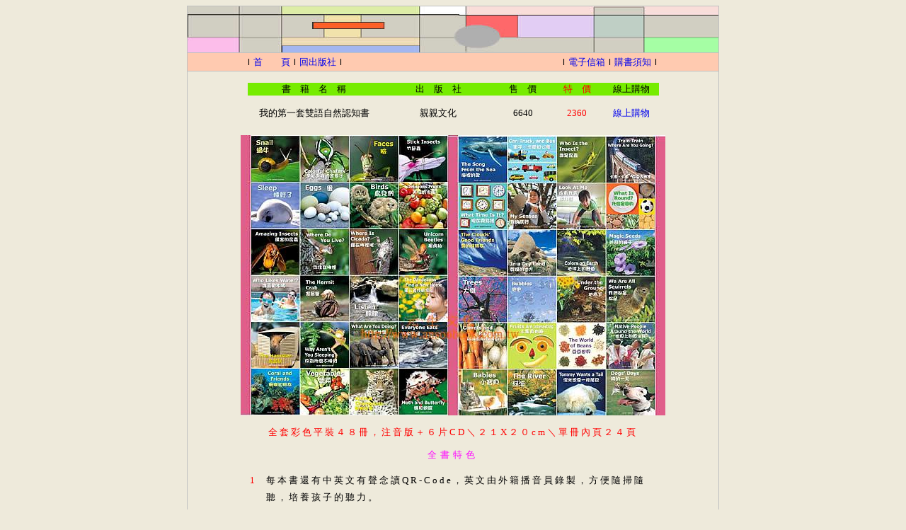

--- FILE ---
content_type: text/html
request_url: http://bookweb.com.tw/detail-special06/spe5300-04.htm
body_size: 6482
content:
<html>

<head>
<meta name="GENERATOR" content="Microsoft FrontPage 6.0">
<meta name="ProgId" content="FrontPage.Editor.Document">
<meta name='viewport' content='width=device-width, initail-scale=1' />
<meta http-equiv="Content-Type" content="text/html; charset=big5">
<meta http-equiv="Content-Language" content="zh-tw">
<title>我的第一套雙語自然認知書</title>
<style>
<!--
.style4 {color: #333333}
.style5 {	color: #FF0000;
	font-weight: bold;
	font-size: 16px;
}
	.SYN_ROW {background:silver;}
	.SYN_TXT {border-left:1px solid;position:relative;left:4.5em;background:white;font-family:monospace;margin-right:4.5em;}
	.HTML_TXT {color:#000000;}
	.HTML_TAG {color:#0000ff;}
-->
</style>
</head>

<body background="../Fiesta%20Bkgrd.jpg" bgcolor="#EEEADB">
<script language="JavaScript">
<!--
if (navigator.appName.indexOf("Internet Explorer") != -1)
document.onmousedown = noSourceExplorer;
function noSourceExplorer(){if (event.button == 2 | event.button == 3)
{
alert(" 對不起 \n如果需要轉載本網頁 \n請先聯絡 ");}}
//-->
</script>

<div align="center">
	<table border="1" width="750" cellspacing="0" bordercolor="#C0C0C0" id="table1" cellpadding="0" style="border-collapse: collapse">
		<tr>
			<td>
			<p align="center">
      <img border="0" src="../detail-kf/title013.jpg" width="750" height="65"></td>
		</tr>
		<tr>
			<td bgcolor="#FFCAB0" style="line-height: 150%" height="20" width="750">
			　　　　　<font size="2">Ｉ<a href="../index.htm" style="text-decoration: none">首　　頁</a>Ｉ<a style="text-decoration: none" href="../company/company01-6.htm">回出版社</a>Ｉ　
			　　　　　　　　　　　　　　　　　　　　　　Ｉ<a href="mailto:anson.hcy@msa.hinet.net" style="text-decoration: none">電子信箱</a>Ｉ<a href="../company/knowhow.htm" style="text-decoration: none">購書須知</a>Ｉ</font></td>
		</tr>
		<tr>
			<td align="center" style="margin-top: 0; margin-bottom: 0; line-height:100%" valign="top">


<div align="center">
　<table border="0" cellpadding="0" style="border-collapse: collapse" width="581" id="table9" height="20">
	<tr>
		<td width="185" height="16" bgcolor="#76EC00">
		<p align="center"><font size="2">書　籍　名　稱</font></td>
		<td width="160" height="16" bgcolor="#76EC00">
		<p align="center"><font size="2">出　版　社</font></td>
		<td width="75" height="16" bgcolor="#76EC00">
		<p align="center"><font size="2">售　價</font></td>
		<td width="75" height="16" bgcolor="#76EC00">
		<p align="center"><font color="#FF0000" size="2">特　價</font></td>
		<td width="75" bgcolor="#76EC00">
		<p align="center"><font size="2">線上購物</font></td>
	</tr>
	<tr>
		<td width="185" height="10">
		</td>
		<td width="160" height="10">
		</td>
		<td width="75" height="10">
		</td>
		<td width="75" height="10">
		</td>
		<td width="75" height="10">
		</td>
	</tr>
	</table>
			<table border="0" cellpadding="0" style="border-collapse: collapse" width="581" id="table10" height="30">
				<tr>
					<td width="185" align="center" height="20">
					<font size="2">我的第一套雙語自然認知書</font></td>
					<td width="160" align="center" height="20">
					<font size="2">親親文化</font></td>
					<td width="75" align="center" height="20">
					<font size="2">6640</font></td>
					<td width="75" align="center" height="20">
					<font size="2" color="#FF0000">2360</font></td>
					<td width="75" align="center" height="20">
					<font size="2">
					<a target="_blank" style="text-decoration: none" href="http://www.ansonbook.com.tw/detail.asp?bookno=5300-04">線上購物</a></font></td>
				</tr>
</table>
</div>
<p> 
			<img border="0" src="img5300-04.JPG" width="600" height="396"></p>
<p align="center"><span style="letter-spacing: 3">
<font size="2" color="#FF0000">全套彩色平裝４８冊，注音版＋６片CD</font></span><span style="letter-spacing: 3px"><font color="#FF0000" size="2">＼２１X２０cm＼單冊內頁２４頁</font></span></p>
<p align="center"> 
<font size="2">
<span style="font-family: 新細明體; letter-spacing: 5px; text-decoration: blink">
<font color="#FF00FF">全書特色</font></span></font></p>
	<table border="0" cellpadding="0" style="border-collapse: collapse; letter-spacing: 3; line-height: 150%" width="600" bordercolor="#C0C0C0" id="table18">
		<tr>
			<td width="36" valign="top" align="center">
			<font color="#FF0000" size="2">1</font></td>
			<td valign="top">
			<font size="2" face="新細明體">每本書還有中英文有聲念讀QR-Code，英文由外籍播音員錄製，方便隨掃隨聽，培養孩子的聽力。</font></td>
		</tr>
		<tr>
			<td width="36" valign="top" align="center">
			<font size="2" color="#FF0000">2</font></td>
			<td valign="top">
			<font face="新細明體" size="2">
			秉持帶著孩子真真實實看世界，快快樂樂學英文的宗旨，書中以清晰攝影實景生動的圖片，搭配簡潔有韻的文字，讓孩子在情境互動與真實圖片的帶領下，同時增進雙語能力與自然生態的知識。</font></td>
		</tr>
		<tr>
			<td width="36" valign="top" align="center">
			<font size="2" color="#FF0000">3</font></td>
			<td valign="top">
			<span style="font-family: 新細明體"><font size="2">
			CD內有中英文有聲故事，也是一套床邊故事。
			讓孩子在融入式的情境學習中練習會話、熟悉句型，生動的畫面引發學習興趣，生活化的中英小故事，讓孩子輕輕鬆鬆郎郎上口。</font></span></td>
		</tr>
		</table>
<div align="center">

	　</div></td>
		</tr>
		<tr>
			<td bgcolor="#FF6633">

<div align="center">
<table border="0" width="670" cellspacing="0" cellpadding="0" height="65" id="table17">
	<tr>
		<td valign="bottom">
		<p align="center">
<b>
<font color="#0000FF">元&nbsp; 生&nbsp; 圖&nbsp; 書&nbsp; 網&nbsp; 站</font></b></td>
		<td valign="bottom" width="410">
		<p align="center"><b><font size="2" color="#0000FF">客服人員：邱&nbsp; 小&nbsp; 
		姐</font></b><font size="2"><font color="#993300">&nbsp;</font><font color="#FF66FF">
</font></font><b><font size="2" color="#0000FF">( 04 ) 22063398</font></b></td>
	</tr>
	<tr>
		<td>
		<p align="center">
<b><font color="#8A0000"><i>(<a target="_blank" href="http://www.ansonbook.com.tw/" style="text-decoration: none">元生文化事業有限公司</a></i></font><i><font color="#800000">)</font></i></b></td>
		<td width="410">
		<p align="center">
	<b><font size="2" color="#0000FF">0923 - 188929&nbsp; </font></b>
	<font size="2"><b>0919 -715279</b>&nbsp; 
傳真電話：<b>( 04 ) 22038993</b></font></td>
	</tr>
</table>
</div>
			</td>
		</tr>
	</table>
</div>

</body>

</html>